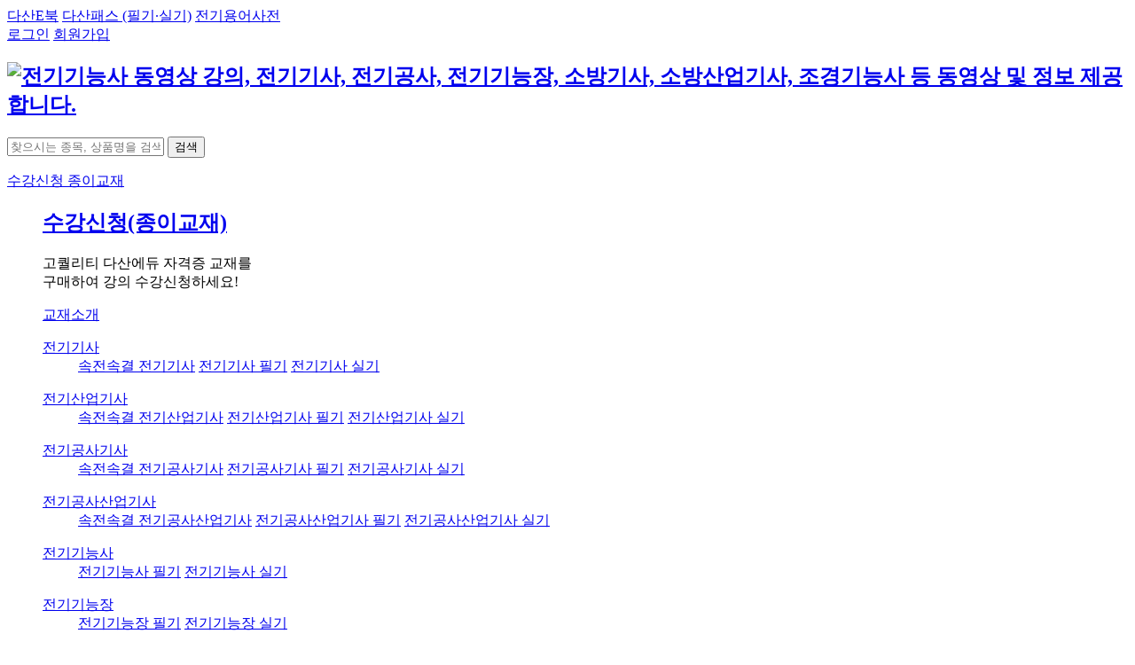

--- FILE ---
content_type: text/html; charset=UTF-8
request_url: https://www.e-dasan.net/board.php?id=community&cate=%EC%86%8C%EB%B0%A9%EA%B8%B0%EA%B3%84%EC%8B%A4%EA%B8%B0
body_size: 77311
content:
<!DOCTYPE html>
<html lang="ko">

<head>
    <meta charset="utf-8">
    <title>다산에듀::기술교육의 새로운 경험</title>
    
    <meta name="robots" content="index, follow" />
    <meta name="viewport" content="width=device-width, initial-scale=1.0" />
    <meta http-equiv="X-UA-Compatible" content="IE=edge,chrome=1" />


    <meta property="og:type" content="website" />
    <meta property="og:site_name" content="(주)다산에듀" />
    <meta property="og:title" content="다산에듀" />
    <meta property="og:keyword" content="전기기능사,전기기사,전기산업기사,전기공사,전기기능장,전기공사기사,전기공사산업기사, 소방기사, 소방산업기사, 조경기능사, 전기자격증인강,전기 자격증 인터넷강의, 실전모의고사" />
    <meta property="og:description" content="전기기능사 동영상 강의, 전기기사, 전기공사, 전기기능장, 소방기사, 소방산업기사, 조경기능사 등 동영상 및 정보 제공" />
    <meta property="og:image" content="https://www.e-dasan.net/img/brand_image.png" /><!-- link to image for socio -->
    <meta property="og:url" content="https://www.e-dasan.net" />
    <meta name="description" content="전기기능사 동영상 강의, 전기기사, 전기공사, 전기기능장, 소방기사, 소방산업기사, 조경기능사 등 동영상 및 정보 제공" />
    <meta name="naver-site-verification" content="395356a19f862f7bf7ef0d6a744999b9d6bee4ac" />
    <meta content="전기기능사 동영상 강의, 전기기사, 전기공사, 전기기능장, 소방기사, 소방산업기사, 조경기능사  등 동영상 및 정보 제공" name="description" />
    <meta content="전기기능사,전기기사,전기산업기사,전기공사,전기기능장,전기공사기사,전기공사산업기사, 소방기사, 소방산업기사, 조경기능사, 전기자격증인강,전기 자격증 인터넷강의, 실전모의고사" name="keywords" />
    <meta content="(주)다산에듀" name="author" />
    <meta name="naver-site-verification" content="dfd1c175ad45a65adfe349d5c30132ee98733e25" />
  
    <link rel="icon" type="image/png" sizes="16x16" href="/favicon/favicon-16x16.png"> 
    <link rel="shortcut icon" href="/favicon.ico">
    <link rel="canonical" href="https://www.e-dasan.net">
    
    <link rel="stylesheet" href="/css/normalize.css">
    <link rel="stylesheet" href="https://cdnjs.cloudflare.com/ajax/libs/font-awesome/5.8.2/css/all.min.css">
    <link rel="stylesheet" href="/css/all.min.css">    
    <link href="/css/style.css?v=0.5" rel="stylesheet">
    <link href="/css/main.css?v=0.2" rel="stylesheet">
    <link href="/css/sub.css?v=1.7" rel="stylesheet">
    <link href="/css/jeongmin.css?v=0.57" rel="stylesheet">
    <link href="/css/sojin.css?v=0.32" rel="stylesheet">
    <link href="/css/responsive.css?v=0.72" rel="stylesheet">
    <link href="/css/jeongmin_responsive.css?v=0.78" rel="stylesheet">
    
    <script type="application/ld+json" data-authoritative="true">
    {
        "@context": "https://schema.org",
        "@type": "Organization",
        "name": "다산에듀",
        "url": "https://www.e-dasan.net",
        "image": "https://www.e-dasan.net/img/brand_image.png",
        "logo": "https://www.e-dasan.net/img/brand_logo.png",
        "legalName": "(주)다산에듀",
        "brand": "전기자격증 전문교육 다산에듀",
        "description": "전기기능사 동영상 강의, 전기기사, 전기공사, 전기기능장, 소방기사, 소방산업기사, 조경기능사 등 동영상 및 정보 제공",
        "email": "dasan@e-dasan.net",
        "telephone": "+82-44-865-0063",
        "foundingDate": "2009-05-01",
        "address": {
            "@type": "PostalAddress",
            "streetAddress": "가름로 232, A동 506호",
            "addressLocality": "세종특별자치시",
            "addressRegion": "세종",
            "addressCountry": "KR",
            "postalCode": "30121"
        },
        "sameAs": [
            "https://cafe.naver.com/dasanpass",
            "https://blog.naver.com/dasanedu_",
            "https://www.youtube.com/channel/UCAiWn7xEKj8gfNri9jSiSZA",
            "https://www.instagram.com/dasanedu.official",
            "https://smartstore.naver.com/dasanedu",
            "https://play.google.com/store/apps/details?id=com.dasanpass.dasanedu",
            "https://apps.apple.com/kr/app/id1661320999",
        ]
    }
    </script>
    <!-- <script type="application/ld+json" data-authoritative="true">
    {
        "@context": "https://schema.org",
        "@type": "WebSite",
        "name": "다산에듀",
        "url": "https://www.e-dasan.net",
    }
    </script> -->

    <script src="https://code.jquery.com/jquery-3.7.1.js" integrity="sha256-eKhayi8LEQwp4NKxN+CfCh+3qOVUtJn3QNZ0TciWLP4=" crossorigin="anonymous"></script>
    <script src="/js/custom.js?v=1.8"></script>
    <script src="/js/layout.js?v=1.0"></script>
</head><body>
<header id="header">
    <section id="headerTop">
        <div class="wrapper">
            <div class="topGnb">
                <a href="https://www.dasanebook.com/" target="_blank">다산E북</a>
                <a href="https://www.dasanpass.com/" target="_blank">다산패스 (필기·실기)</a>
                <a href="javascript:openDictionary();">전기용어사전</a>
            </div> 
            
                            <div class="loginBar">
                    <a href="/login">로그인</a>
                    <a href="/joinStep">회원가입</a>

                </div>
            
        </div>
    </section>
    <section id="headerMiddle">
        <div class="wrapper">
            <h1>            <a href="/index" title="다산에듀"><img src="/img/topLogo.svg" alt="전기기능사 동영상 강의, 전기기사, 전기공사, 전기기능장, 소방기사, 소방산업기사, 조경기능사  등 동영상 및 정보 제공합니다."></a>
            </h1>            <div class="searchBox">
                <form id="searchFrm" method="get" action="/search">
                <div>
                    
                    <input type="text" name="search_txt" id="tsearch_txt" placeholder="찾으시는 종목, 상품명을 검색하세요" 
                       oncompositionend="filterInput(this)" 
                       onkeypress="enterSearch(event);" 
                       value="">
                       
                    <button type="submit" id="mainSearchBtn" >검색</button>
                </div>
                </form>
            </div>

            <!-- <div class="topBanner">
                <ul>
                    <li>배너존</li>
                </ul>
                <div class="topBannerControl">
                    <button class="listPrev"><i class="fas fa-angle-left"></i></button>
                    <button class="listNext"><i class="fas fa-angle-right"></i></button>
                </div>
            </div> -->
        </div>
    </section>
    <section id="headerBtm">
        <div class="wrapper">
            <nav id="topNav">
                <dl class="fullSubs">
                    <dt><a href="/shopList?cat=13">수강신청 <span class="gnbLabel">종이교재</span></a></dt>
                    <dd class="topSubNav">
                        <div class="wrapper">
                            <section class="menuDesc">
                                <h2><a href="/shopList?cat=13">수강신청(종이교재)</a></h2>
                                <p>고퀄리티 다산에듀 자격증 교재를<br> 구매하여 강의 수강신청하세요!</p>
                            </section>
                            <section class="subMenuList longTitle">
                                <dl>
                                    <dt><a href="/books">교재소개</a></dt>
                                </dl>
                                <dl>
                                    <dt><a href="/shopList?cat=13&cate=2">전기기사</a></dt>
                                    <dd>
                                        <a href="/shopList?bnr=01&cat=13&cate=664" class="on">속전속결 전기기사</a>
                                        <a href="/shopList?cat=13&cate=4">전기기사 필기</a>
                                        <a href="/shopList?cat=13&cate=5">전기기사 실기</a>
                                    </dd>
                                </dl>
                                <dl>
                                    <dt><a href="/shopList?cat=13&cate=3">전기산업기사</a></dt>
                                    <dd>
                                        <a href="/shopList?bnr=02&cat=13&cate=669" class="on">속전속결 전기산업기사</a>
                                        <a href="/shopList?cat=13&cate=7">전기산업기사 필기</a>
                                        <a href="/shopList?cat=13&cate=8">전기산업기사 실기</a>
                                    </dd>
                                </dl>
                                <dl>
                                    <dt><a href="/shopList?cat=13&cate=18">전기공사기사</a></dt>
                                    <dd>
                                        <a href="/shopList?bnr=01&cat=13&cate=671" class="on">속전속결 전기공사기사</a>
                                        <a href="/shopList?cat=13&cate=20">전기공사기사 필기</a>
                                        <a href="/shopList?cat=13&cate=21">전기공사기사 실기</a>
                                    </dd>
                                </dl>
                                <dl>
                                    <dt><a href="/shopList?cat=13&cate=22">전기공사산업기사</a></dt>
                                    <dd>
                                        <a href="/shopList?bnr=01&cat=13&cate=673" class="on">속전속결 전기공사산업기사</a>
                                        <a href="/shopList?cat=13&cate=24">전기공사산업기사 필기</a>
                                        <a href="/shopList?cat=13&cate=25">전기공사산업기사 실기</a>
                                    </dd>
                                </dl>
                                <dl>
                                    <dt><a href="/shopList?cat=13&cate=11">전기기능사</a></dt>
                                    <dd>
                                        <a href="/shopList?cat=13&cate=31">전기기능사 필기</a>
                                        <a href="/shopList?cat=13&cate=32">전기기능사 실기</a>
                                    </dd>
                                </dl>
                                <dl>
                                    <dt><a href="/shopList?cat=13&cate=10">전기기능장</a></dt>
                                    <dd>
                                        <a href="/shopList?cat=13&cate=34">전기기능장 필기</a>
                                        <a href="/shopList?cat=13&cate=35">전기기능장 실기</a>
                                    </dd>
                                </dl>
                                <dl>
                                    <dt><a href="/shopList?cat=13&cate=26">소방설비기사</a></dt>
                                    <dd>
                                        <a href="/shopList?cat=13&cate=28">소방설비기사(전기) 필기</a>
                                        <a href="/shopList?cat=13&cate=29">소방설비기사(기계) 필기</a>
                                        <a href="/shopList?cat=13&cate=843">소방설비기사(전기) 실기</a>
                                        <a href="/shopList?cat=13&cate=844">소방설비기사(기계) 실기</a>
                                    </dd>
                                </dl>
                                <dl>
                                    <dt><a href="/shopList?cat=13&cate=132">소방설비산업기사</a></dt>
                                    <dd>
                                        <a href="/shopList?cat=13&cate=134">소방설비산업기사(전기) 필기</a>
                                        <a href="/shopList?cat=13&cate=135">소방설비산업기사(기계) 필기</a>
                                        <a href="/shopList?cat=13&cate=845">소방설비산업기사(전기) 실기</a>
                                        <a href="/shopList?cat=13&cate=846">소방설비산업기사(기계) 실기</a>
                                    </dd>
                                </dl>
                                <div class="noSubs shop_noSubs">
                                    <a href="/shopList?cat=13&cate=36">승강기기능사</a>
                                    <a href="/shopList?cat=13&cate=37">전기직공무원</a>
                                    <a href="/shopList?cat=13&cate=38">왕초보전기</a>
                                    <a href="/shopList?cat=13&cate=175">고등학생용</a>
                                    <a href="/shopList?cat=13&cate=326">조경기능사</a>
                                    <a href="/shopList?cat=13&cate=580" class="offAcademy">오프라인특강</a>
                                </div>
                            </section>
                        </div>
                    </dd>
                </dl>
                <dl>
                    <dt><a href="/shopList?cat=185">번개배송 <span class="gnbLabel">PDF파일교재</span></a></dt>
                    <dd class="topSubNav">
                        <div class="wrapper">
                            <section class="menuDesc">
                                <h2><a href="/shopList?cat=185">번개배송<br>(PDF파일교재)</a></h2>
                                <p>PDF 파일로 교재를 빠르게<br>이메일로 배송!</p>
                            </section>
                            <section class="subMenuList">
                                <div class="noSubs">
                                    <a href="/shopList?cat=185&cate=186">전기기사</a>
                                    <a href="/shopList?cat=185&cate=187">전기산업기사</a>
                                    <a href="/shopList?cat=185&cate=188">전기공사기사</a>
                                    <a href="/shopList?cat=185&cate=189">전기공사산업기사</a>
                                    <a href="/shopList?cat=185&cate=215">전기기능사</a>
                                    <a href="/shopList?cat=185&cate=229">전기기능장</a>
                                    <a href="/shopList?cat=185&cate=250">PLC실무 & 자격증</a>
                                    <a href="/shopList?cat=185&cate=192">소방설비기사</a>
                                    <a href="/shopList?cat=185&cate=193">소방설비산업기사</a>
                                    <a href="/shopList?cat=185&cate=197">고등학생용</a>
                                    <a href="/shopList?cat=185&cate=194">승강기기능사</a>
                                    <a href="/shopList?cat=185&cate=1149">전기직 공무원</a>
                                    <a href="/shopList?cat=185&cate=499">조경기능사</a>
                                </div>
                            </section>
                        </div>
                    </dd>
                </dl>
                <dl>
                    <dt><a href="/shopList?cat=460&cate=803">전문서적<span class="gnbLabel">PCQ•실무</span></a></dt>
                    <dd class="topSubNav">
                        <div class="wrapper">
                            <section class="menuDesc">
                                <h2><a href="/shopList?cat=460&cate=803">전문서적(PCQ•실무)</a></h2>
                                <p>다산에듀에서 전문기술서적을 만나보세요!</p>
                            </section>
                            <section class="subMenuList">
                                <div class="noSubs">
                                    <a href="/shopList?cat=460&cate=803">PLC제어기술자(PCQ)</a>
                                    <a href="/shopList?cat=460&cate=465">자동제어/PLC</a>
                                    <a href="/shopList?cat=460&cate=804">전기공학일반</a>
                                    <a href="/shopList?cat=460&cate=805">전기설비/수변전</a>
                                    <a href="/shopList?cat=460&cate=951">전기공사/안전</a>
                                    <a href="/shopList?cat=460&cate=1057">소방실무/전기</a>
                                </div>
                            </section>
                        </div>
                    </dd>
                </dl>
                <dl class="fullSubs">
                    <dt><a href="/movieList?cate=16">강의보기</a></dt>
                    <dd class="topSubNav">
                        <div class="wrapper">
                            <section class="menuDesc">
                                <h2><a href="/shopList?cat=16">강의보기</a></h2>
                                <p>합격에 더 빠르게 다가가는<br> 다산에듀 동영상 강의!</p>
                            </section>
                            <section class="subMenuList longTitle">
                                <dl>
                                    <dt><a href="/my_lecture">나의 강의실</a></dt>
                                    <dt><a href="/movieList?cate=444">무료강의</a></dt>
                                    <dt><a href="/lecturers">강사소개</a></dt>
                                </dl>
                                <dl>
                                    <dt><a href="/movieList?cate=674">속전속결</a></dt> 
                                </dl>

                                <dl>
                                    <dt><a href="/movieList?cate=16">전기기사</a></dt>
                                    <dd>
                                        <a href="/movieList?cate=40">전기기사 필기</a>
                                        <a href="/movieList?cate=41">전기기사 실기</a>
                                    </dd>
                                </dl>
                                <dl>
                                    <dt><a href="/movieList?cate=17">전기산업기사</a></dt>
                                    <dd>
                                        <a href="/movieList?cate=43">전기산업기사 필기</a>
                                        <a href="/movieList?cate=44">전기산업기사 실기</a>
                                    </dd>
                                </dl>
                                <dl>
                                    <dt><a href="/movieList?cate=45">전기공사기사</a></dt>
                                    <dd>
                                        <a href="/movieList?cate=47">전기공사기사 필기</a>
                                        <a href="/movieList?cate=48">전기공사기사 실기</a>
                                    </dd>
                                </dl>
                                <dl>
                                    <dt><a href="/movieList?cate=49">전기공사산업기사</a></dt>
                                    <dd>
                                        <a href="/movieList?cate=51">전기공사산업기사 필기</a>
                                        <a href="/movieList?cate=52">전기공사산업기사 실기</a>
                                    </dd>
                                </dl>
                                <dl>
                                    <dt><a href="/movieList?cate=57">전기기능사</a></dt>
                                    <dd>
                                        <a href="/movieList?cate=59">전기기능사 필기</a>
                                        <a href="/movieList?cate=60">전기기능사 실기</a>
                                    </dd>
                                </dl>
                                <dl>
                                    <dt><a href="/movieList?cate=61">전기기능장</a></dt>
                                    <dd>
                                        <a href="/movieList?cate=63">전기기능장 필기</a>
                                        <a href="/movieList?cate=64">전기기능장 실기</a>
                                    </dd>
                                </dl>
                                <dl>
                                    <dt><a href="/movieList?cate=53">소방(산업)기사[전기]</a></dt>
                                    <dd>
                                        <a href="/movieList?cate=55">소방설비(산업)기사 필기</a>
                                        <a href="/movieList?cate=56">소방설비(산업)기사 실기</a>
                                    </dd>
                                </dl>
                                <dl>
                                    <dt><a href="/movieList?cate=172">소방(산업)기사[기계]</a></dt>
                                    <dd>
                                        <a href="/movieList?cate=173">소방설비(산업)기사 필기</a>
                                        <a href="/movieList?cate=198">소방설비(산업)기사 실기</a>
                                    </dd>
                                </dl>
                                <div class="noSubs shop_noSubs">
                                    <a href="/movieList?cate=65">승강기기능사</a>
                                    <a href="/movieList?cate=66">전기직공무원</a>
                                    <a href="/movieList?cate=818">PLC제어기술자(PCQ)</a>
                                    <a href="/movieList?cate=932">실무 강의</a>
                                    <a href="/movieList?cate=67">왕초보전기</a>
                                    <a href="/movieList?cate=176">고등학생용</a>
                                    <a href="/movieList?cate=328">조경기능사</a>
                                </div>
                            </section>
                        </div>
                    </dd>
                </dl>
                <dl>
                    <dt><a href="/shopList?cat=119&cate=119">다산공구</a></dt>
                    <dd class="topSubNav">
                        <div class="wrapper">
                            <section class="menuDesc">
                                <h2><a href="/shopList?cat=119">다산공구</a></h2>
                                <p>작업형 실기 시험 공구를<br> 쉽고 편하게 한번에 구입하세요!</p>
                            </section>
                            <section class="subMenuList">
                                <div class="noSubs">
                                    <a href="/shopList?cat=119&cate=119">전체</a>
                                    <a href="/shopList?cat=119&cate=183">전기기능사(제어반+배관)</a>
                                    <a href="/shopList?cat=119&cate=128">전기기능장(PLC)</a>
                                    <a href="/shopList?cat=119&cate=801">PLC제어기술자 세트</a>
                                    <a href="/shopList?cat=119&cate=802">PLC제어기술자 단품</a>
                                    <a href="/shopList?cat=119&cate=130">승강기기능사</a>
                                    <a href="/shopList?cat=119&cate=496">전문서적(실무) 연계 실습세트</a>
                                    <a href="/shopList?cat=119&cate=125">전기기구류</a>
                                    <a href="/shopList?cat=119&cate=126">공구 & 작업도구</a>
                                    <a href="/shopList?cat=119&cate=127">전원장치 & 동작기구</a>
                                    <a href="/shopList?cat=119&cate=497">전선류</a>
                                    <a href="/shopList?cat=119&cate=370">조경기능사</a>
                                </div>
                            </section>
                        </div>
                    </dd>
                </dl>
                <dl class="fullSubs explain">
                    <dt><a href="/board?id=explain&cate=기사/공사필기">다산공부방</a></dt>
                    <dd class="topSubNav">
                        <div class="wrapper">
                            <section class="menuDesc">
                                <h2><a href="/board?id=explain&cate=기사/공사필기">다산공부방</a></h2>
                                <p>다산에듀와 소통하며 다같이 공부해요!</p>
                            </section>
                            <section class="subMenuList">                
                                <dl>
                                    <dt><a href="/board?id=explain&cate=기사/공사필기">교재질문방</a></dt>
                                    <dd>
                                        <a href="/board?id=explain&cate=기사/공사필기" class="on">기사/공사필기</a>
                                        <a href="/board?id=explain&cate=기사실기">기사실기</a>
                                        <a href="/board?id=explain&cate=공사실기">공사실기</a>
                                        <a href="/board?id=explain&cate=기능사필기">기능사필기</a>
                                        <a href="/board?id=explain&cate=기능사실기">기능사실기</a>
                                        <a href="/board?id=explain&cate=기능장필기">기능장필기</a>
                                        <a href="/board?id=explain&cate=기능장실기">기능장실기</a>
                                        <a href="/board?id=explain&cate=소방전기필기">소방전기필기</a>
                                        <a href="/board?id=explain&cate=소방기계필기">소방기계필기</a>
                                        <a href="/board?id=explain&cate=소방전기실기">소방전기실기</a>
                                        <a href="/board?id=explain&cate=소방기계실기">소방기계실기</a>
                                        <a href="/board?id=explain&cate=전기공무원">전기공무원</a>
                                        <a href="/board?id=explain&cate=승강기기능사">승강기기능사</a>
                                        <a href="/board?id=explain&cate=고등학생용">고등학생용</a>
                                        <a href="/board?id=explain&cate=조경기능사">조경기능사</a>
										<a href="https://cafe.naver.com/ArticleList.nhn?search.clubid=31230508&search.menuid=43&search.boardtype=L" target="_blank">PLC제어기술자(PCQ)</a>
                                        <a href="/board?id=explain&cate=전문서적">전문서적</a>
                                    </dd>
                                </dl>
                                <div class="noSubs shop_noSubs">
                                    <a href="/board?id=ref&cate=기사/공사필기">자료실</a>
                                    <a href="/board?id=errata&cate=기사/공사필기">정오표</a>
                                    <a href="/board?id=community&cate=기사/공사필기">자유게시판</a>
                                    <a href="/board?id=afternote">합격후기</a>
                                </div>
                            </section>
                        </div>
                    </dd>
                </dl>
                <dl>
                    <dt><a href="/faq">고객센터</a></dt>
                    <dd class="topSubNav">
                        <div class="wrapper">
                            <section class="menuDesc">
                                <h2><a href="/board?id=notice">고객센터</a></h2>
                                <p>언제나 고객을 생각하는<br> 다산에듀 고객센터 입니다.</p>
                            </section>
                            <section class="subMenuList">
                                <div class="noSubs">
                                    <a href="/board?id=notice">공지사항</a>
                                    <a href="/board?id=notice&cate=event">이벤트</a>
                                    <a href="/faq">FAQ</a>
                                    <a href="/board?id=qna">1:1문의</a>
                                    <a href="/pass_qna?id=passqna">다산패스&다산E북 1:1문의</a>
                                    <a href="/groupOrder?id=grouporder">단체구매문의</a>
                                    <a href="/alliance2?id=alliance">가맹문의</a>
                                    <a href="/filming?id=partnership">촬영문의</a>
                                    <a href="/board?id=pdsyoutube">YOUTUBE 전용자료실</a>
                                </div>
                            </section>
                        </div>
                    </dd>
                </dl>
                <dl class="fullSubs">
                    <dt><a href="/introduction">회사소개</a></dt>
                    <dd class="topSubNav">
                        <div class="wrapper">
                            <section class="menuDesc">
                                <h2><a href="">다산에듀</a></h2>
                                <p>기술교육의 새로운 경험, 다산에듀</p>
                            </section>
                            <section class="subMenuList">
                                <dl>
                                    <dt><a href="/introduction">다산에듀</a></dt>
                                    <dd>
                                        <a href="/introduction" class="on">다산에듀 소개</a>
										<a href="/lecturers">강사소개</a>
                                        <a href="/history">회사 연혁</a>
                                        <a href="/board?id=dasannews">다산뉴스</a>
                                        <a href="/directions">오시는 길</a>
                                    </dd>
                                </dl>
                                <dl>
                                    <dt><a href="/business">사업분야</a></dt>
                                    <dd>
                                        <a href="https://www.dasanebook.com/" target="_blank">다산E북</a>
                                        <a href="https://www.dasanpass.com/" target="_blank">다산패스</a>
                                        <!-- <a href="https://skill.dasanpass.com/purchase" target="_blank">다산패스 실기</a> -->
                                        <!-- <a href="https://www.lifelongedu-dasan.net/main/index.jsp/" target="_blank">평생교육원</a> -->
                                        <a href="https://pcq.co.kr/" target="_blank">PCQ</a>
                                        <a href="https://branch.e-dasan.net/index.php/" target="_blank">다산전기학원</a>
                                        <a href="/sejongCenter">다산교육센터</a>
                                        <a href="https://naver.me/GZ6FWFlr" target="_blank">다산에듀 서울지점</a>
                                    </dd>
                                </dl>                               
                                <div class="noSubs ds_noSubs">
                                    <a href="/recruit">인재채용</a>
                                    <a href="/privacy-policy">이용약관</a>
                                    <a href="/terms-conditions-page">개인정보 보호정책</a>
                                </div>
                            </section>
                        </div>
                    </dd>
                </dl>                       
            </nav>
        </div>
        
        <!-- 결제 모달 자리 -- myPage로 이동 -->
    </section>
</header>



<!-- MOBILE -->
<header id="mobileHeader">
    <section id="headerTop">
        <button class="openNavBtn" title="메뉴">
            <i class="fas fa-bars"></i>
        </button>

                <a href="index" title="다산에듀"><img src="/img/btmLogo.svg"></a>
        
        <div>
		            <a href="/login" title="로그인"><i class="fas fa-sign-in-alt"></i></a>
		        </div>
    </section>
        
    <section id="headerMiddle">
        <div class="searchBox">
			<form id="msearchFrm" method="get" action="/search">
			<div>
                
                <input type="text" name="search_txt" id="tsearch_txt" placeholder="찾으시는 종목, 상품명을 검색하세요" 
                   oncompositionend="filterInput(this)"  
                   onkeypress="enterSearch(event);" 
                   value="">
                   
                <button type="submit" id="mmainSearchBtn" >검색</button>
            </div>
			</form>
        </div>
    </section>
    
    <nav id="mobileNav">
        <button class="mobileNavClose"><i class="fas fa-times"></i></button>    
        <div>
            <ul>
                                              
            </ul>
            <dl class="on">
                <dt><a href="/myPage">마이페이지</a></dt>
                <dd class="topSubNav">
                    <section class="subMenuList">
                        <div class="noSubs">
                            <a href="/myPage" >마이페이지</a>
                            <a href="/change_info?rdt=mbedit" >회원정보 변경</a>
                            <a href="/change_pw" >비밀번호 변경</a>
                            <a href="/cart" >장바구니</a>
                            <a href="/shopOrder" >주문내역</a>
                            <a href="/my_lecture" >나의 강의실</a>
                            <a href="/board?id=qna" >1:1 문의</a>
                            <a href="/my_point" >포인트내역</a>
                            <a href="/my_estimate" >견적서내역</a>
                        </div>
                    </section>
                </dd>
            </dl>
            <dl>
                <dt><a href="./shopList?cat=13">수강신청 (종이교재)</a></dt>
                <dd class="topSubNav">                    
                    <dl>
                        <dt><a href="/books">교재소개</a></dt>
                    </dl>
                    <dl>
                        <dt><a href="/shopList?cat=13&cate=2">전기기사</a></dt>
                        <dd>
                            <a href="/shopList?bnr=01&cat=13&cate=664" class="on">속전속결 전기기사</a>
                            <a href="/shopList?cat=13&cate=4">전기기사 필기</a>
                            <a href="/shopList?cat=13&cate=5">전기기사 실기</a>
                        </dd>
                    </dl>
                    <dl>
                        <dt><a href="/shopList?cat=13&cate=3">전기산업기사</a></dt>
                        <dd>
                            <a href="/shopList?bnr=02&cat=13&cate=669" class="on">속전속결 전기산업기사</a>
                            <a href="/shopList?cat=13&cate=7">전기산업기사 필기</a>
                            <a href="/shopList?cat=13&cate=8">전기산업기사 실기</a>
                        </dd>
                    </dl>
                    <dl>
                        <dt><a href="/shopList?cat=13&cate=18">전기공사기사</a></dt>
                        <dd>
                            <a href="/shopList?bnr=01&cat=13&cate=671" class="on">속전속결 전기공사기사</a>
                            <a href="/shopList?cat=13&cate=20">전기공사기사 필기</a>
                            <a href="/shopList?cat=13&cate=21">전기공사기사 실기</a>
                        </dd>
                    </dl>
                    <dl>
                        <dt><a href="/shopList?cat=13&cate=22">전기공사산업기사</a></dt>
                        <dd>
                            <a href="/shopList?bnr=01&cat=13&cate=673" class="on">속전속결 전기공사산업기사</a>
                            <a href="/shopList?cat=13&cate=24">전기공사산업기사 필기</a>
                            <a href="/shopList?cat=13&cate=25">전기공사산업기사 실기</a>
                        </dd>
                    </dl>
                    <dl>
                        <dt><a href="/shopList?cat=13&cate=11">전기기능사</a></dt>
                        <dd>
                            <a href="/shopList?cat=13&cate=31">전기기능사 필기</a>
                            <a href="/shopList?cat=13&cate=32">전기기능사 실기</a>
                        </dd>
                    </dl>
                    <dl>
                        <dt><a href="/shopList?cat=13&cate=10">전기기능장</a></dt>
                        <dd>
                            <a href="/shopList?cat=13&cate=34">전기기능장 필기</a>
                            <a href="/shopList?cat=13&cate=35">전기기능장 실기</a>
                        </dd>
                    </dl>
					<dl>
						<dt><a href="/shopList?cat=13&cate=26">소방설비기사</a></dt>
						<dd>
							<a href="/shopList?cat=13&cate=28">소방설비기사(전기) 필기</a>
							<a href="/shopList?cat=13&cate=29">소방설비기사(기계) 필기</a>
							<a href="/shopList?cat=13&cate=843">소방설비기사(전기) 실기</a>
							<a href="/shopList?cat=13&cate=844">소방설비기사(기계) 실기</a>
						</dd>
					</dl>
					<dl>
						<dt><a href="/shopList?cat=13&cate=132">소방설비산업기사</a></dt>
						<dd>
							<a href="/shopList?cat=13&cate=134">소방설비산업기사(전기) 필기</a>
							<a href="/shopList?cat=13&cate=135">소방설비산업기사(기계) 필기</a>
							<a href="/shopList?cat=13&cate=845">소방설비산업기사(전기) 실기</a>
							<a href="/shopList?cat=13&cate=846">소방설비산업기사(기계) 실기</a>
						</dd>
					</dl>
                    <div class="noSubs shop_noSubs">
                        <a href="/shopList?cat=13&cate=36">승강기기능사</a>
                        <a href="/shopList?cat=13&cate=37">전기직공무원</a>
                        <a href="/shopList?cat=13&cate=38">왕초보전기</a>
                        <a href="/shopList?cat=13&cate=175">고등학생용</a>
                        <a href="/shopList?cat=13&cate=326">조경기능사</a>
                        <a href="/shopList?cat=13&cate=580" class="offAcademy">오프라인특강</a>
                    </div>                        
                </dd>
            </dl>
            <dl>
                <dt><a href="./shopList?cat=185">번개배송 (PDF교재)</a></dt>
                <dd class="topSubNav">
                    <section class="subMenuList">
                        <div class="noSubs">
                            <a href="./shopList?cat=185&cate=186">전기기사</a>
                            <a href="./shopList?cat=185&cate=187">전기산업기사</a>
                            <a href="./shopList?cat=185&cate=188">전기공사기사</a>
                            <a href="./shopList?cat=185&cate=189">전기공사산업기사</a>
                            <a href="./shopList?cat=185&cate=215">전기기능사</a>
                            <a href="./shopList?cat=185&cate=229">전기기능장</a>
                            <a href="./shopList?cat=185&cate=250">PLC실무 & 자격증</a>
                            <a href="./shopList?cat=185&cate=192">소방설비기사</a>
                            <a href="./shopList?cat=185&cate=193">소방설비산업기사</a>
                            <a href="./shopList?cat=185&cate=197">고등학생용</a>
                            <a href="./shopList?cat=185&cate=194">승강기기능사</a>
                            <a href="/shopList?cat=185&cate=1149">전기직 공무원</a>
                            <a href="./shopList?cat=185&cate=499">조경기능사</a>
                        </div>
                    </section>
                </dd>
            </dl>
            <dl>
                <dt><a href="./shopList?cat=460&cate=803">전문서적 (PCQ•실무)</a></dt>
                <dd class="topSubNav">
                    <section class="subMenuList">
                        <div class="noSubs">
                            <a href="/shopList?cat=460&cate=803">PLC제어기술자(PCQ)</a>
                            <a href="/shopList?cat=460&cate=465">자동제어/PLC</a>
                            <a href="/shopList?cat=460&cate=804">전기공학일반</a>
                            <a href="/shopList?cat=460&cate=805">전기설비/수변전</a>
                            <a href="/shopList?cat=460&cate=951">전기공사/안전</a>
                            <!-- <a href="/board?id=workclass">실무강의 Q&A</a> -->
                        </div>
                    </section>
                </dd>
            </dl>
            <dl>
                <dt><a href="./movieList?cate=16">강의보기</a></dt>
                <dd class="topSubNav">                    
                    <section class="subMenuList longTitle">
                        <dl>
                            <dt><a href="/my_lecture">나의 강의실</a></dt>
                            <dt><a href="./movieList?cate=444">무료강의</a></dt>
                            <dt><a href="/lecturers">강사소개</a></dt>
                        </dl>
                        <dl>
                            <dt><a href="/movieList?cate=674">속전속결</a></dt>
                        </dl>
                        <dl>
                            <dt><a href="./movieList?cate=16">전기기사</a></dt>
                            <dd>
                                <a href="/movieList?cate=40">전기기사 필기</a>
                                <a href="/movieList?cate=41">전기기사 실기</a>
                            </dd>
                        </dl>
                        <dl>
                            <dt><a href="./movieList?cate=17">전기산업기사</a></dt>
                            <dd>
                                <a href="/movieList?cate=43">전기산업기사 필기</a>
                                <a href="/movieList?cate=44">전기산업기사 실기</a>
                            </dd>
                        </dl>
                        <dl>
                            <dt><a href="./movieList?cate=45">전기공사기사</a></dt>
                            <dd>
                                <a href="/movieList?cate=47">전기공사기사 필기</a>
                                <a href="/movieList?cate=48">전기공사기사 실기</a>
                            </dd>
                        </dl>
                        <dl>
                            <dt><a href="./movieList?cate=49">전기공사산업기사</a></dt>
                            <dd>
                                <a href="/movieList?cate=51">전기공사산업기사 필기</a>
                                <a href="/movieList?cate=52">전기공사산업기사 실기</a>
                            </dd>
                        </dl>
                        <dl>
                            <dt><a href="./movieList?cate=57">전기기능사</a></dt>
                            <dd>
                                <a href="/movieList?cate=59">전기기능사 필기</a>
                                <a href="/movieList?cate=60">전기기능사 실기</a>
                            </dd>
                        </dl>
                        <dl>
                            <dt><a href="./movieList?cate=61">전기기능장</a></dt>
                            <dd>
                                <a href="/movieList?cate=63">전기기능장 필기</a>
                                <a href="/movieList?cate=64">전기기능장 실기</a>
                            </dd>
                        </dl>
						<dl>
							<dt><a href="/movieList?cate=53">소방(산업)기사[전기]</a></dt>
							<dd>
								<a href="/movieList?cate=55">소방설비(산업)기사 필기</a>
								<a href="/movieList?cate=56">소방설비(산업)기사 실기</a>
							</dd>
						</dl>
						<dl>
							<dt><a href="/movieList?cate=172">소방(산업)기사[기계]</a></dt>
							<dd>
								<a href="/movieList?cate=173">소방설비(산업)기사 필기</a>
								<a href="/movieList?cate=198">소방설비(산업)기사 실기</a>
							</dd>
						</dl>	
                        <div class="noSubs shop_noSubs">
                            <a href="/movieList?cate=65">승강기기능사</a>
                            <a href="/movieList?cate=66">전기직공무원</a>
                            <a href="/movieList?cate=818">PLC제어기술자(PCQ)</a>
                            <a href="/movieList?cate=932">실무 강의</a>
                            <a href="/movieList?cate=67">왕초보전기</a>
                            <a href="/movieList?cate=176">고등학생용</a>
                            <a href="/movieList?cate=328">조경기능사</a>

                        </div>
                    </section>
                </dd>
            </dl>
            <dl>
                <dt><a href="/shopList?cat=119&cate=119">다산공구</a></dt>
                <dd class="topSubNav">                    
                    <section class="subMenuList">
                        <div class="noSubs">
                            <a href="/shopList?cat=119&cate=119">전체</a>
                            <a href="/shopList?cat=119&cate=183">전기기능사(제어반+배관)</a>
                            <a href="/shopList?cat=119&cate=128">전기기능장(PLC)</a>
                            <a href="/shopList?cat=119&cate=801">PLC제어기술자 세트</a>
                            <a href="/shopList?cat=119&cate=802">PLC제어기술자 단품</a>
                            <a href="/shopList?cat=119&cate=130">승강기기능사</a>
                            <a href="/shopList?cat=119&cate=496">평생교육원 연계 실습세트</a>
                            <a href="/shopList?cat=119&cate=125">전기기구류</a>
                            <a href="/shopList?cat=119&cate=126">공구 & 작업도구</a>
                            <a href="/shopList?cat=119&cate=127">전원장치 & 동작기구</a>
                            <a href="/shopList?cat=119&cate=497">전선류</a>
                            <a href="/shopList?cat=119&cate=370">조경기능사</a>
                        </div>
                    </section>
                </dd>
            </dl>
            <dl>
                <dt><a href="./board?id=explain&cate=기사/공사필기">다산공부방</a></dt>
                <dd class="topSubNav">
                    <section class="subMenuList">                
                        <dl>
                            <dt><a href="/board?id=explain&cate=기사/공사필기">교재질문방</a></dt>
                            <dd>
                                <a href="/board?id=explain&cate=기사/공사필기" class="on">기사/공사필기</a>
                                <a href="/board?id=explain&cate=기사실기">기사실기</a>
                                <a href="/board?id=explain&cate=공사실기">공사실기</a>
                                <a href="/board?id=explain&cate=기능사필기">기능사필기</a>
                                <a href="/board?id=explain&cate=기능사실기">기능사실기</a>
                                <a href="/board?id=explain&cate=기능장필기">기능장필기</a>
                                <a href="/board?id=explain&cate=기능장실기">기능장실기</a>
                                <a href="/board?id=explain&cate=소방전기필기">소방전기필기</a>
                                <a href="/board?id=explain&cate=소방기계필기">소방기계필기</a>
                                <a href="/board?id=explain&cate=소방전기실기">소방전기실기</a>
                                <a href="/board?id=explain&cate=소방기계실기">소방기계실기</a>
                                <a href="/board?id=explain&cate=전기공무원">전기공무원</a>
                                <a href="/board?id=explain&cate=승강기기능사">승강기기능사</a>
                                <a href="/board?id=explain&cate=고등학생용">고등학생용</a>
                                <a href="/board?id=explain&cate=조경기능사">조경기능사</a>
								<a href="https://cafe.naver.com/ArticleList.nhn?search.clubid=31230508&search.menuid=43&search.boardtype=L" target="_blank">PLC제어기술자(PCQ)</a>
                            </dd>
                        </dl>                                                        
                        <div class="noSubs shop_noSubs">
                            <a href="/board?id=ref&cate=기사/공사필기">자료실</a>
                            <a href="/board?id=errata&cate=기사/공사필기">정오표</a>
                            <a href="/board?id=community&cate=기사/공사필기">자유게시판</a>
                            <a href="/board?id=afternote">합격후기</a>
                        </div>
                    </section>
                </dd>
            </dl>
            <dl>
                <dt><a href="/faq">고객센터</a></dt>
                <dd class="topSubNav">                    
                    <section class="subMenuList">
                        <div class="noSubs">
                            <a href="/board?id=notice">공지사항</a>
                            <a href="/board?id=notice&cate=event">이벤트</a>
                            <a href="/faq">FAQ</a>
                            <a href="/board?id=qna">1:1문의</a>
                            <a href="/groupOrder?id=grouporder">단체구매문의</a>
                            <a href="/alliance2?id=alliance">가맹문의</a>
                            <a href="/filming?id=partnership">촬영문의</a>
                            <a href="/board?id=pdsyoutube">YOUTUBE 전용자료실</a>
                        </div>
                    </section>
                </dd>
            </dl>            
            <dl>
                <dt><a href="/introduction">회사소개</a></dt>
                <dd class="topSubNav">
                    <section class="subMenuList">
                        <dl>
                            <dt><a href="/introduction">다산에듀</a></dt>
                            <dd>
                                <a href="/introduction" class="on">다산에듀 소개</a>
                                <a href="/history">회사 연혁</a>
                                <a href="/board?id=dasannews">다산뉴스</a>
                                <a href="/directions">오시는 길</a>
                            </dd>
                        </dl>
                        <dl>
                            <dt><a href="/business">사업분야</a></dt>
                            <dd>
                                <a href="https://www.dasanebook.com/" target="_blank">다산E북</a>
                                <a href="https://www.dasanpass.com/" target="_blank">다산패스</a>
                                <!-- <a href="https://skill.dasanpass.com/purchase" target="_blank">다산패스 실기</a> -->
                                <!-- <a href="https://www.lifelongedu-dasan.net/main/index.jsp/" target="_blank">평생교육원</a> -->
                                <a href="https://www.pcq.co.kr/" target="_blank">PCQ</a>
                                <a href="https://branch.e-dasan.net/index.php/" target="_blank">다산전기학원</a>
                                <a href="/sejongCenter">다산교육센터</a>
                            </dd>
                        </dl>                               
                        <div class="noSubs shop_noSubs">
                            <a href="/recruit">인재채용</a>
                            <a href="/privacy-policy">이용약관</a>
                            <a href="/terms-conditions-page">개인정보 보호정책</a>
                        </div>
                    </section>
                </dd>
            </dl>
               
        </div>
    </nav>
</header>

<!-- Modal -->
<section class="content myPage">
    <!-- Default -->
    <div class="shopOrder-modal">
        <div class="modal_body" id="orderDetailView"></div>
    </div>
    <!-- 모달중복대체 -->
    <div class="shopOrder-modal2" style="display: hidden">
       <div class="modal_body2" id="orderDetailView2"></div>
    </div>
</section>

<script>        
    const modal = document.querySelector('.shopOrder-modal');
    modal.addEventListener('click', function(event) {
        if (event.target === this) {
            modal.style.display = "none";
        }
    });
    const modal2 = document.querySelector('.shopOrder-modal2');
    modal2.addEventListener('click', function(event) {
        if (event.target === this) {
            modal2.style.display = "none";
        }
    });
</script>
<!--	타 사이트 도용금지	-->
<script>
	if(self !== top) {
		history.go(-1);
		window.stop();
	}
</script>
<!--	타 사이트 도용금지	-->

<div class="breadcrumb">
	<ul class="wrapper">
		<li class="home"><a href="./index">홈</a></li>
		<li><a href="./board">다산공부방</a></li>
		<li class="active"><strong>자유</strong>게시판</li>
	</ul>
</div>
<main class="container">
	<div class="wrapper">
		<aside class="contentSideNav">
    <h2>다산공부방</h2>
    <nav>
        <a href="/board?id=explain&cate=기사/공사필기" >기사/공사필기</a>
        <a href="/board?id=explain&cate=기사실기" >기사실기</a>
        <a href="/board?id=explain&cate=공사실기" >공사실기</a>
        <a href="/board?id=explain&cate=기능사필기" >전기기능사 필기</a>
        <a href="/board?id=explain&cate=기능사실기" >전기기능사 실기</a>
        <a href="/board?id=explain&cate=기능장필기" >전기기능장 필기</a>
        <a href="/board?id=explain&cate=기능장실기" >전기기능장 실기</a>
        <a href="/board?id=explain&cate=소방전기필기" >소방설비(산업)기사 전기 필기</a>
        <a href="/board?id=explain&cate=소방기계필기" >소방설비(산업)기사 기계 필기</a>
        <a href="/board?id=explain&cate=소방전기실기" >소방설비(산업)기사 전기 실기</a>
        <a href="/board?id=explain&cate=소방기계실기" class="active">소방설비(산업)기사 기계 실기</a>
        <a href="/board?id=explain&cate=전기공무원" >전기직공무원</a>
        <a href="/board?id=explain&cate=승강기기능사" >승강기기능사</a>
        <a href="/board?id=explain&cate=고등학생용" >고등학생용</a>
        <a href="/board?id=explain&cate=조경기능사" >조경기능사</a>
        <a href="https://cafe.naver.com/ArticleList.nhn?search.clubid=31230508&search.menuid=43&search.boardtype=L" target="_blank">PLC제어기술자(PCQ)</a>
        <a href="/board?id=explain&cate=전문서적" >전문서적</a>
        <a href="/board?id=afternote">합격후기</a>
    </nav>
</aside>		<section class="content">
			<h1><strong>자유</strong>게시판</h1>
						<div class="explainTab">
				<a class="btn " href="/board?id=explain&cate=소방기계실기">교재질문방</a>
				<a class="btn " href="/board?id=ref&cate=소방기계실기">자료실</a>
				<a class="btn " href="/board?id=errata&cate=소방기계실기">정오표</a>
				<a class="btn current" href="/board?id=community&cate=소방기계실기">자유게시판</a>
			</div>
			<div class="explainTabExp">
				<dl>
					<dt>교재질문방</dt>
					<dd>다산에듀 교재 내용 질의<span>교재 구매 회원</span></dd>
				</dl>
				<dl>
					<dt>자유게시판</dt>
					<dd>학습자들의 소통방<span>교재 구매 회원</span></dd>
				</dl>
				<dl>
					<dt>자료실</dt>
					<dd>각 과목의 자료 모음</dd>
				</dl>
				<dl>
					<dt>정오표</dt>
					<dd>교재 내용의 오타 또는 수정사항 알림</dd>
				</dl>
			</div>
						
			<div class="boardSearch">
				<div>
					<form id="searchForm" class="form-inline" method="get" action="" role="form" onsubmit="return validateSearch()">
					<script>
					function validateSearch() {
						var searchInput = document.getElementById('searchtxt');
						let value = searchInput.value.replace(/[^가-힣a-zA-Z0-9@._\-\s]/g, '');
						const bkeywords = [
							'select', 'insert', 'update', 'delete', 'drop', 'create', 'alter', 'truncate',
							'union', 'join', 'where', 'from', 'table', 'database', 'exec', 'execute',
							'script', 'javascript', 'onerror', 'onload', 'alert',
							'and', 'or', 'xor', 'not', 'null', 'like', 'between', 'in', 'exists',
							'having', 'group', 'order', 'limit', 'offset', 'declare', 'cast',
							'char', 'concat', 'substring', 'ascii', 'hex', 'unhex', 'sleep', 'benchmark'
						];
						bkeywords.forEach(keyword => {
							const regex = new RegExp('\\b' + keyword + '\\b', 'gi');
							value = value.replace(regex, '');
						});
						searchInput.value = value;
						return true;
					}
					</script>
					<input type="hidden" name="mode" value="search" />
					<input type="hidden" name="id" value="community" />
										<select id="category" name="cate">
						<option value="">분야를 선택하세요.</option>
						
								<option value='기능사필기'>기능사필기</option>
								<option value='기능사실기'>기능사실기</option>
								<option value='기사/공사필기'>기사/공사필기</option>
								<option value='기사실기'>기사실기</option>
								<option value='기능장필기'>기능장필기</option>
								<option value='기능장실기'>기능장실기</option>
								<option value='공사실기'>공사실기</option>
								<option value='전기공무원'>전기공무원</option>
								<option value='소방전기필기'>소방전기필기</option>
								<option value='소방기계필기'>소방기계필기</option>
								<option value='소방전기실기'>소방전기실기</option>
								<option value='소방기계실기' selected>소방기계실기</option>
								<option value='승강기기능사'>승강기기능사</option>
								<option value='고등학생용'>고등학생용</option>
								<option value='조경기능사'>조경기능사</option>
								<option value='전문서적'>전문서적</option>					</select>
															<select id="colsname" name="colsname">
						<option value="a.SUBJECT||a.CONTENT||a.TITLE_ADMIN||a.ADD_DATA4">제목+내용</option>
						<option value="a.SUBJECT||a.TITLE_ADMIN||a.ADD_DATA4">제목</option>
						<option value="a.CONTENT">내용</option>
						<option value="c.CONTENT">코멘트내용</option>
						<option id="searchCommentId" value="c.REGUSER" style="display:none">코멘트ID</option>
						<option value="c.REGUSER||c.CONTENT" style="display:none">코멘트ID+내용</option>
						<option value="MBNAME">작성자이름</option>
						<option value="MBNICK">작성자닉네임</option>
						<option id="searchId" value="a.REGUSER">작성자ID</option>
											</select>
					<ul>
						<li>
							<input type="text" id="searchtxt" name="searchtxt" placeholder="검색어를 입력하세요." value="">
						</li>
						<li>
							<button type="submit"><i class="fas fa-search"></i>검색</button>
						</li>
					</ul>
				</div>
								<div>
					<button type="button" onclick="searchMyBoard();"><i class="fas fa-user-edit"></i>내가 쓴 글</button>
					<button type="button" onclick="searchMyComment();"><i class="fas fa-comments"></i>댓글 단 글</button>
				</div>
			   				</form>
			</div>
			<form class="boardList boardExp">
				<dl class="boardTh">
					<dt>No</dt>
					<dd class="classification">분류</dd>					<dd class="title">제목</dd>
					<dd class="writer">작성자</dd>
					<dd class="date">등록일</dd>
					<dd class="view">조회수</dd>				</dl>			

				
								<dl class="boardTd ">
									<a href="./boardView?id=community&idx=6667&cate=소방기계실기">
										<dt>6667</dt><dd class="classification">소방기계실기</dd>
										<dd class="title">24년 소방기계 실김계산문제 결과값 문의<span class="cmtCount">[1]</span></dd>
										<dd class="writer">안전친구</dd>
										<dd class="date">2025-11-26</dd><dd class="view"><span>조회수</span>13</dd>
									</a>
								</dl>
								<dl class="boardTd ">
									<a href="./boardView?id=community&idx=6612&cate=소방기계실기">
										<dt>6612</dt><dd class="classification">소방기계실기</dd>
										<dd class="title">2025년 제3회소방설비기계기사 시험<span class="cmtCount">[1]</span></dd>
										<dd class="writer">최철기</dd>
										<dd class="date">2025-11-07</dd><dd class="view"><span>조회수</span>112</dd>
									</a>
								</dl>
								<dl class="boardTd ">
									<a href="./boardView?id=community&idx=6611&cate=소방기계실기">
										<dt>6611</dt><dd class="classification">소방기계실기</dd>
										<dd class="title">소점처리 부분 질문 드립니다.<span class="cmtCount">[1]</span></dd>
										<dd class="writer">안전친구</dd>
										<dd class="date">2025-11-06</dd><dd class="view"><span>조회수</span>63</dd>
									</a>
								</dl>
								<dl class="boardTd ">
									<a href="./boardView?id=community&idx=6605&cate=소방기계실기">
										<dt>6605</dt><dd class="classification">소방기계실기</dd>
										<dd class="title">소방기사 3회 실기시험<span class="cmtCount">[1]</span></dd>
										<dd class="writer">이인철</dd>
										<dd class="date">2025-11-04</dd><dd class="view"><span>조회수</span>100</dd>
									</a>
								</dl>
								<dl class="boardTd ">
									<a href="./boardView?id=community&idx=6592&cate=소방기계실기">
										<dt>6592</dt><dd class="classification">소방기계실기</dd>
										<dd class="title">25년4회 소방설비산업기사 기계실기<span class="cmtCount">[1]</span></dd>
										<dd class="writer">고석문</dd>
										<dd class="date">2025-11-03</dd><dd class="view"><span>조회수</span>121</dd>
									</a>
								</dl>
								<dl class="boardTd ">
									<a href="./boardView?id=community&idx=6527&cate=소방기계실기">
										<dt>6527</dt><dd class="classification">소방기계실기</dd>
										<dd class="title">답 작성란에 문의<span class="cmtCount">[1]</span></dd>
										<dd class="writer">하이바</dd>
										<dd class="date">2025-10-12</dd><dd class="view"><span>조회수</span>92</dd>
									</a>
								</dl>
								<dl class="boardTd ">
									<a href="./boardView?id=community&idx=6522&cate=소방기계실기">
										<dt>6522</dt><dd class="classification">소방기계실기</dd>
										<dd class="title">교재와는 무관하게 소방관련카페에서 2025년 기출 복원..<span class="cmtCount">[2]</span></dd>
										<dd class="writer">김민보</dd>
										<dd class="date">2025-10-11</dd><dd class="view"><span>조회수</span>264</dd>
									</a>
								</dl>
								<dl class="boardTd ">
									<a href="./boardView?id=community&idx=6504&cate=소방기계실기">
										<dt>6504</dt><dd class="classification">소방기계실기</dd>
										<dd class="title">2025년 1차 및 2차 실기문제 송부 요청<span class="cmtCount">[1]</span></dd>
										<dd class="writer">고인돌</dd>
										<dd class="date">2025-10-01</dd><dd class="view"><span>조회수</span>521</dd>
									</a>
								</dl>
								<dl class="boardTd ">
									<a href="./boardView?id=community&idx=6467&cate=소방기계실기">
										<dt>6467</dt><dd class="classification">소방기계실기</dd>
										<dd class="title">25년1.2회 소방기사 기계실기 기출풀이 없나요?<span class="cmtCount">[1]</span></dd>
										<dd class="writer">신난다</dd>
										<dd class="date">2025-09-16</dd><dd class="view"><span>조회수</span>298</dd>
									</a>
								</dl>
								<dl class="boardTd ">
									<a href="./boardView?id=community&idx=6463&cate=소방기계실기">
										<dt>6463</dt><dd class="classification">소방기계실기</dd>
										<dd class="title">2010년 2회 1번<span class="cmtCount">[1]</span></dd>
										<dd class="writer">윤소령</dd>
										<dd class="date">2025-09-15</dd><dd class="view"><span>조회수</span>125</dd>
									</a>
								</dl>
								<dl class="boardTd ">
									<a href="./boardView?id=community&idx=6455&cate=소방기계실기">
										<dt>6455</dt><dd class="classification">소방기계실기</dd>
										<dd class="title">25년 1, 2회차 실기 복원 문의<span class="cmtCount">[1]</span></dd>
										<dd class="writer">Lotte</dd>
										<dd class="date">2025-09-10</dd><dd class="view"><span>조회수</span>403</dd>
									</a>
								</dl>
								<dl class="boardTd ">
									<a href="./boardView?id=community&idx=6441&cate=소방기계실기">
										<dt>6441</dt><dd class="classification">소방기계실기</dd>
										<dd class="title">유량 양정 계산에 관한 질문입니다<span class="cmtCount">[2]</span></dd>
										<dd class="writer">kamti7</dd>
										<dd class="date">2025-09-03</dd><dd class="view"><span>조회수</span>179</dd>
									</a>
								</dl>
								<dl class="boardTd ">
									<a href="./boardView?id=community&idx=6426&cate=소방기계실기">
										<dt>6426</dt><dd class="classification">소방기계실기</dd>
										<dd class="title">소방설비기사 실기 답안지 작성관련하여<span class="cmtCount">[1]</span></dd>
										<dd class="writer">하이바</dd>
										<dd class="date">2025-08-26</dd><dd class="view"><span>조회수</span>251</dd>
									</a>
								</dl>
								<dl class="boardTd ">
									<a href="./boardView?id=community&idx=6289&cate=소방기계실기">
										<dt>6289</dt><dd class="classification">소방기계실기</dd>
										<dd class="title">스프링클러설비 저수량<span class="cmtCount">[1]</span></dd>
										<dd class="writer">윤소령</dd>
										<dd class="date">2025-07-07</dd><dd class="view"><span>조회수</span>308</dd>
									</a>
								</dl>
								<dl class="boardTd ">
									<a href="./boardView?id=community&idx=6287&cate=소방기계실기">
										<dt>6287</dt><dd class="classification">소방기계실기</dd>
										<dd class="title">포소화설비 포원액 기준<span class="cmtCount">[1]</span></dd>
										<dd class="writer">윤소령</dd>
										<dd class="date">2025-07-06</dd><dd class="view"><span>조회수</span>294</dd>
									</a>
								</dl>
								<dl class="boardTd ">
									<a href="./boardView?id=community&idx=6255&cate=소방기계실기">
										<dt>6255</dt><dd class="classification">소방기계실기</dd>
										<dd class="title">물분무소화설비<span class="cmtCount">[1]</span></dd>
										<dd class="writer">윤소령</dd>
										<dd class="date">2025-06-21</dd><dd class="view"><span>조회수</span>332</dd>
									</a>
								</dl>
								<dl class="boardTd ">
									<a href="./boardView?id=community&idx=6246&cate=소방기계실기">
										<dt>6246</dt><dd class="classification">소방기계실기</dd>
										<dd class="title">양정52m을 0.52mp로 계산<span class="cmtCount">[1]</span></dd>
										<dd class="writer">김사장</dd>
										<dd class="date">2025-06-15</dd><dd class="view"><span>조회수</span>377</dd>
									</a>
								</dl>
								<dl class="boardTd ">
									<a href="./boardView?id=community&idx=6245&cate=소방기계실기">
										<dt>6245</dt><dd class="classification">소방기계실기</dd>
										<dd class="title">스프링클러 헤드 최소개수<span class="cmtCount">[1]</span></dd>
										<dd class="writer">윤소령</dd>
										<dd class="date">2025-06-14</dd><dd class="view"><span>조회수</span>331</dd>
									</a>
								</dl>
								<dl class="boardTd ">
									<a href="./boardView?id=community&idx=6244&cate=소방기계실기">
										<dt>6244</dt><dd class="classification">소방기계실기</dd>
										<dd class="title">물분무소화설비 법정 수원의용량<span class="cmtCount">[1]</span></dd>
										<dd class="writer">윤소령</dd>
										<dd class="date">2025-06-14</dd><dd class="view"><span>조회수</span>335</dd>
									</a>
								</dl>
								<dl class="boardTd ">
									<a href="./boardView?id=community&idx=6235&cate=소방기계실기">
										<dt>6235</dt><dd class="classification">소방기계실기</dd>
										<dd class="title">켈빈 온도 기준<span class="cmtCount">[1]</span></dd>
										<dd class="writer">윤소령</dd>
										<dd class="date">2025-06-10</dd><dd class="view"><span>조회수</span>332</dd>
									</a>
								</dl>								<!-- <div class="boardBtnBox">
					<button type="button" class="writeBtn" onclick="location.href='./boardWrite?id=community'"><i class="fas fa-pencil-alt"></i>글쓰기</button>
				</div> -->
			</form>

			<div class="pagination"><button class='startBtn' disabled><i class='fas fa-angle-double-left'></i></button><button class='prevBtn' disabled><i class='fas fa-angle-left'></i></button><div><button class='numBtn on' onClick='location.href="?id=community&amp;cate=소방기계실기&amp;mode=&amp;sort=desc &amp;orderby=ADD_DATA8 desc, a.REGDATE&amp;colsname=&amp;searchtxt=&amp;period=&amp;page=1"'>1</button><button class='numBtn' onClick='location.href="?id=community&amp;cate=소방기계실기&amp;mode=&amp;sort=desc &amp;orderby=ADD_DATA8 desc, a.REGDATE&amp;colsname=&amp;searchtxt=&amp;period=&amp;page=2"'>2</button> <button class='numBtn' onClick='location.href="?id=community&amp;cate=소방기계실기&amp;mode=&amp;sort=desc &amp;orderby=ADD_DATA8 desc, a.REGDATE&amp;colsname=&amp;searchtxt=&amp;period=&amp;page=3"'>3</button> <button class='numBtn' onClick='location.href="?id=community&amp;cate=소방기계실기&amp;mode=&amp;sort=desc &amp;orderby=ADD_DATA8 desc, a.REGDATE&amp;colsname=&amp;searchtxt=&amp;period=&amp;page=4"'>4</button> <button class='numBtn' onClick='location.href="?id=community&amp;cate=소방기계실기&amp;mode=&amp;sort=desc &amp;orderby=ADD_DATA8 desc, a.REGDATE&amp;colsname=&amp;searchtxt=&amp;period=&amp;page=5"'>5</button> <button class='numBtn' onClick='location.href="?id=community&amp;cate=소방기계실기&amp;mode=&amp;sort=desc &amp;orderby=ADD_DATA8 desc, a.REGDATE&amp;colsname=&amp;searchtxt=&amp;period=&amp;page=6"'>6</button> <button class='numBtn' onClick='location.href="?id=community&amp;cate=소방기계실기&amp;mode=&amp;sort=desc &amp;orderby=ADD_DATA8 desc, a.REGDATE&amp;colsname=&amp;searchtxt=&amp;period=&amp;page=7"'>7</button> <button class='numBtn' onClick='location.href="?id=community&amp;cate=소방기계실기&amp;mode=&amp;sort=desc &amp;orderby=ADD_DATA8 desc, a.REGDATE&amp;colsname=&amp;searchtxt=&amp;period=&amp;page=8"'>8</button> </div>
                <button class='nextBtn' disabled><i class='fas fa-angle-right'></i></button>
                <button class='endBtn' disabled><i class='fas fa-angle-double-right'></i></button></div>
			
		</section>
	</div>
</main>


<form method="post" id="frm" action="https://bizmessage.kakao.com/chat/open" class="mainKkatalk" target="_blank">
	<input type="hidden" name="uuid" value="@다산에듀"/>
	<input type="hidden" name="extra" value="1/11/"/>
</form>
<iframe name="actionFrm" id="actionFrm" style="display:none"></iframe>
<footer>
    <div class="footer wrapper">
        <div class="btmLogo">
            <a href="index" title="다산에듀"><img src="/img/btmLogo.svg"></a>
        </div>
        <section class="footerWrapper">
            <nav class="footerNav">
                <a href="/introduction">회사소개</a>
                <a href="/directions">오시는 길</a>
                <a href="/recruit" class="point">강사,저자모집</a>
                <a href="/groupOrder?id=grouporder">단체구매</a>
                <a href="/alliance2?id=alliance">가맹문의</a>
                <a href="/filming?id=partnership">촬영문의</a>
                <a href="/privacy-policy">이용약관</a>
                <a href="/terms-conditions-page">개인보호정책</a>
            </nav>
            <address>상호 : (주)다산에듀 &nbsp; 대표 : 전병칠 &nbsp; 사업자등록번호 : 305-86-19446 &nbsp; 출판사등록번호 : 제 2017-000006호 &nbsp; 통신판매신고번호 : 제2017-세종아름-0021호 &nbsp; 전화 : 044-865-0063 &nbsp; [30121] 세종특별자치시 가름로 232, A동 506호 &nbsp; 이메일 : dasan@e-dasan.net &nbsp; 팩스 : 070-4275-1066</address>                
            <p class="copyright">copyright © 2023 다산에듀. All Rights Reserved.</p>
        </section>
        <section class="sns">
            <ul>
                <li class="insta">
                    <a href="https://www.instagram.com/dasanedu.official/" target="_blank">
                        <img src="/img/sns_insta" alt="인스타그램">
                    </a>
                </li>
                <li class="youtube">
                    <a href="https://www.youtube.com/c/dasanedu" target="_blank">
                        <img src="/img/sns_youtube" alt="유튜브">
                    </a>
                </li>
                <li class="blog">
                    <a href="https://blog.naver.com/dasanedu_" target="_blank">
                        <img src="/img/sns_blog" alt="블로그">
                    </a></li>
                <li class="navercafe">
                    <a href="https://cafe.naver.com/dasanpass" target="_blank">
                        <img src="/img/sns_cafe" alt="네이버카페">
                    </a>
                </li>
            </ul>

        </section>
    </div>
    <a href="#top" class="btn_goTop">
        <i class="fa-solid fa-angle-up"></i>
        <p>TOP</p>
    </a>
	
    <a href="https://pf.kakao.com/_SSptxb/chat" target="_blank" class="btnKkatalk">
        <img src="https://www.e-dasan.net/img/kkatalkIcon.svg">
    </a>
</footer>

<div>
</div>


<form name="fileFrm" id="fileFrm">
    <input type="hidden" name="idx" id="file_idx" />
</form>

<script>

	var mylevel = 0;
	function searchMyBoard(){
		if(mylevel == 0) {
			alert("로그인을 해주시기 바랍니다.");
			var e = window.event;
			e.preventDefault();
		}else {
			$('#colsname').val("a.REGUSER").prop("selected", true);
			$('#searchtxt').val("").prop("selected", true);
			$('#searchForm').submit();
		}
	}

	function searchMyComment(){
		if(mylevel == 0) {
			alert("로그인을 해주시기 바랍니다.");
			var e = window.event;
			e.preventDefault();
		}else {
			$('#colsname').val("c.REGUSER").prop("selected", true);
			$('#searchtxt').val("").prop("selected", true);
			$('#searchForm').submit();
		}
	}
</script>

</body>
</html>